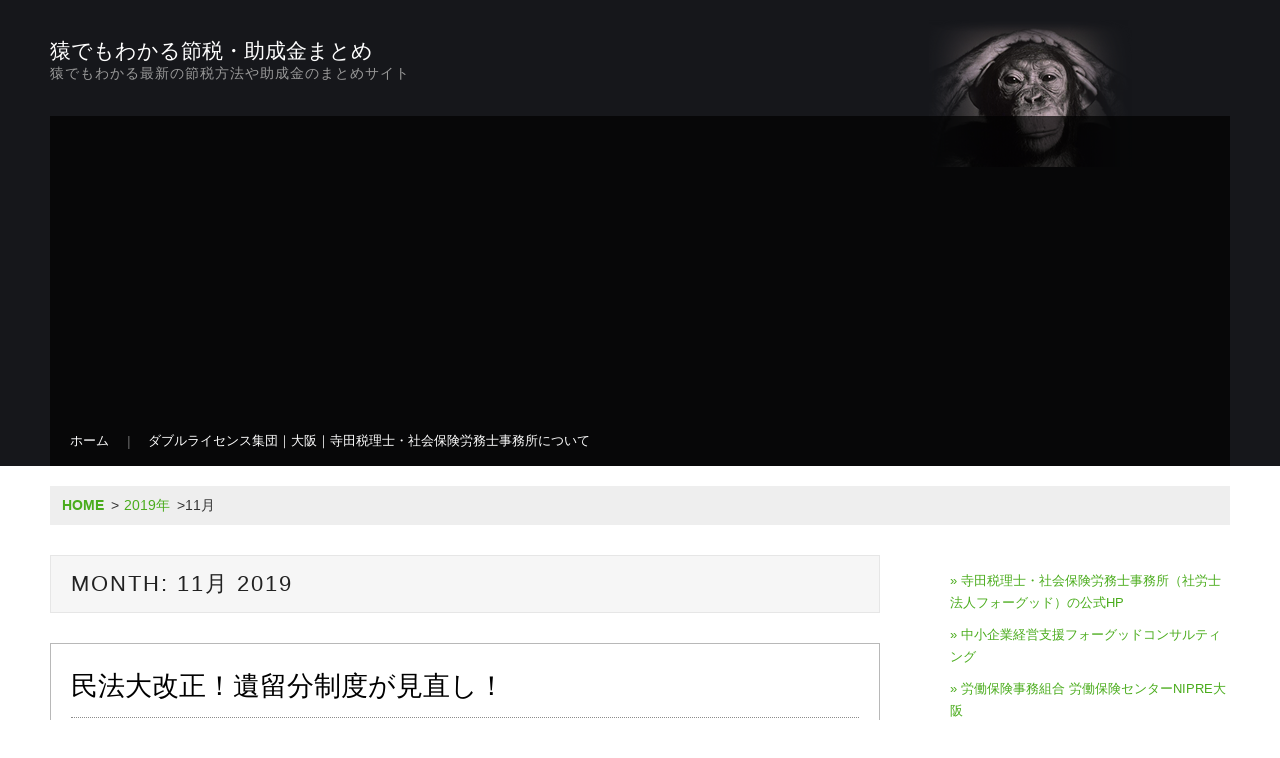

--- FILE ---
content_type: text/html; charset=UTF-8
request_url: https://taxlabor.com/news/2019/11/
body_size: 32484
content:
<!DOCTYPE html>
<html lang="ja">
<head>
	<title>11月 &#8211; 2019 &#8211; 猿でもわかる節税・助成金まとめ</title>

	<meta charset="UTF-8">
	<meta name="viewport" content="width=device-width">

	<link rel="pingback" href="https://taxlabor.com/news/xmlrpc.php">
		
	<link rel='dns-prefetch' href='//fonts.googleapis.com' />
<link rel='dns-prefetch' href='//s.w.org' />
<link rel="alternate" type="application/rss+xml" title="猿でもわかる節税・助成金まとめ &raquo; フィード" href="https://taxlabor.com/news/feed/" />
<link rel="alternate" type="application/rss+xml" title="猿でもわかる節税・助成金まとめ &raquo; コメントフィード" href="https://taxlabor.com/news/comments/feed/" />
		<script type="text/javascript">
			window._wpemojiSettings = {"baseUrl":"https:\/\/s.w.org\/images\/core\/emoji\/12.0.0-1\/72x72\/","ext":".png","svgUrl":"https:\/\/s.w.org\/images\/core\/emoji\/12.0.0-1\/svg\/","svgExt":".svg","source":{"concatemoji":"https:\/\/taxlabor.com\/news\/wp-includes\/js\/wp-emoji-release.min.js?ver=5.4.18"}};
			/*! This file is auto-generated */
			!function(e,a,t){var n,r,o,i=a.createElement("canvas"),p=i.getContext&&i.getContext("2d");function s(e,t){var a=String.fromCharCode;p.clearRect(0,0,i.width,i.height),p.fillText(a.apply(this,e),0,0);e=i.toDataURL();return p.clearRect(0,0,i.width,i.height),p.fillText(a.apply(this,t),0,0),e===i.toDataURL()}function c(e){var t=a.createElement("script");t.src=e,t.defer=t.type="text/javascript",a.getElementsByTagName("head")[0].appendChild(t)}for(o=Array("flag","emoji"),t.supports={everything:!0,everythingExceptFlag:!0},r=0;r<o.length;r++)t.supports[o[r]]=function(e){if(!p||!p.fillText)return!1;switch(p.textBaseline="top",p.font="600 32px Arial",e){case"flag":return s([127987,65039,8205,9895,65039],[127987,65039,8203,9895,65039])?!1:!s([55356,56826,55356,56819],[55356,56826,8203,55356,56819])&&!s([55356,57332,56128,56423,56128,56418,56128,56421,56128,56430,56128,56423,56128,56447],[55356,57332,8203,56128,56423,8203,56128,56418,8203,56128,56421,8203,56128,56430,8203,56128,56423,8203,56128,56447]);case"emoji":return!s([55357,56424,55356,57342,8205,55358,56605,8205,55357,56424,55356,57340],[55357,56424,55356,57342,8203,55358,56605,8203,55357,56424,55356,57340])}return!1}(o[r]),t.supports.everything=t.supports.everything&&t.supports[o[r]],"flag"!==o[r]&&(t.supports.everythingExceptFlag=t.supports.everythingExceptFlag&&t.supports[o[r]]);t.supports.everythingExceptFlag=t.supports.everythingExceptFlag&&!t.supports.flag,t.DOMReady=!1,t.readyCallback=function(){t.DOMReady=!0},t.supports.everything||(n=function(){t.readyCallback()},a.addEventListener?(a.addEventListener("DOMContentLoaded",n,!1),e.addEventListener("load",n,!1)):(e.attachEvent("onload",n),a.attachEvent("onreadystatechange",function(){"complete"===a.readyState&&t.readyCallback()})),(n=t.source||{}).concatemoji?c(n.concatemoji):n.wpemoji&&n.twemoji&&(c(n.twemoji),c(n.wpemoji)))}(window,document,window._wpemojiSettings);
		</script>
		<style type="text/css">
img.wp-smiley,
img.emoji {
	display: inline !important;
	border: none !important;
	box-shadow: none !important;
	height: 1em !important;
	width: 1em !important;
	margin: 0 .07em !important;
	vertical-align: -0.1em !important;
	background: none !important;
	padding: 0 !important;
}
</style>
	<link rel='stylesheet' id='wp-block-library-css'  href='https://taxlabor.com/news/wp-includes/css/dist/block-library/style.min.css?ver=5.4.18' type='text/css' media='all' />
<style id='wp-block-library-inline-css' type='text/css'>
.has-text-align-justify{text-align:justify;}
</style>
<link rel='stylesheet' id='dashicons-css'  href='https://taxlabor.com/news/wp-includes/css/dashicons.min.css?ver=5.4.18' type='text/css' media='all' />
<link rel='stylesheet' id='post-views-counter-frontend-css'  href='https://taxlabor.com/news/wp-content/plugins/post-views-counter/css/frontend.min.css?ver=1.4.5' type='text/css' media='all' />
<link rel='stylesheet' id='pz-linkcard-css'  href='//taxlabor.com/news/wp-content/uploads/pz-linkcard/style.css?ver=5.4.18' type='text/css' media='all' />
<link rel='stylesheet' id='ez-icomoon-css'  href='https://taxlabor.com/news/wp-content/plugins/easy-table-of-contents/vendor/icomoon/style.min.css?ver=2.0.11' type='text/css' media='all' />
<link rel='stylesheet' id='ez-toc-css'  href='https://taxlabor.com/news/wp-content/plugins/easy-table-of-contents/assets/css/screen.min.css?ver=2.0.11' type='text/css' media='all' />
<style id='ez-toc-inline-css' type='text/css'>
div#ez-toc-container p.ez-toc-title {font-size: 120%;}div#ez-toc-container p.ez-toc-title {font-weight: 500;}div#ez-toc-container ul li {font-size: 95%;}
</style>
<link rel='stylesheet' id='athemes-fonts-css'  href='https://fonts.googleapis.com/css?family=Yanone+Kaffeesatz%3A200%2C300%2C400%2C700&#038;ver=5.4.18' type='text/css' media='all' />
<link rel='stylesheet' id='athemes-glyphs-css'  href='https://taxlabor.com/news/wp-content/themes/hiero/css/athemes-glyphs.css?ver=5.4.18' type='text/css' media='all' />
<link rel='stylesheet' id='bootstrap-css'  href='https://taxlabor.com/news/wp-content/themes/hiero/css/bootstrap.min.css?ver=5.4.18' type='text/css' media='all' />
<link rel='stylesheet' id='athemes-style-css'  href='https://taxlabor.com/news/wp-content/themes/hiero/style.css?ver=5.4.18' type='text/css' media='all' />
<link rel='stylesheet' id='fancybox-css'  href='https://taxlabor.com/news/wp-content/plugins/easy-fancybox/css/jquery.fancybox.min.css?ver=1.3.24' type='text/css' media='screen' />
<link rel='stylesheet' id='jetpack_css-css'  href='https://taxlabor.com/news/wp-content/plugins/jetpack/css/jetpack.css?ver=8.6.4' type='text/css' media='all' />
<script type='text/javascript' src='https://taxlabor.com/news/wp-includes/js/jquery/jquery.js?ver=1.12.4-wp'></script>
<script type='text/javascript' src='https://taxlabor.com/news/wp-includes/js/jquery/jquery-migrate.min.js?ver=1.4.1'></script>
<script type='text/javascript' src='https://taxlabor.com/news/wp-content/themes/hiero/js/bootstrap.min.js?ver=5.4.18'></script>
<script type='text/javascript' src='https://taxlabor.com/news/wp-content/themes/hiero/js/superfish.js?ver=5.4.18'></script>
<script type='text/javascript' src='https://taxlabor.com/news/wp-content/themes/hiero/js/supersubs.js?ver=5.4.18'></script>
<script type='text/javascript' src='https://taxlabor.com/news/wp-content/themes/hiero/js/settings.js?ver=5.4.18'></script>
<link rel='https://api.w.org/' href='https://taxlabor.com/news/wp-json/' />
<link rel="EditURI" type="application/rsd+xml" title="RSD" href="https://taxlabor.com/news/xmlrpc.php?rsd" />
<link rel="wlwmanifest" type="application/wlwmanifest+xml" href="https://taxlabor.com/news/wp-includes/wlwmanifest.xml" /> 
<meta name="generator" content="WordPress 5.4.18" />
<script type="text/javascript">
	window._wp_rp_static_base_url = 'https://wprp.sovrn.com/static/';
	window._wp_rp_wp_ajax_url = "https://taxlabor.com/news/wp-admin/admin-ajax.php";
	window._wp_rp_plugin_version = '3.6.4';
	window._wp_rp_post_id = '7739';
	window._wp_rp_num_rel_posts = '8';
	window._wp_rp_thumbnails = true;
	window._wp_rp_post_title = '%E6%B0%91%E6%B3%95%E5%A4%A7%E6%94%B9%E6%AD%A3%EF%BC%81%E9%81%BA%E7%95%99%E5%88%86%E5%88%B6%E5%BA%A6%E3%81%8C%E8%A6%8B%E7%9B%B4%E3%81%97%EF%BC%81';
	window._wp_rp_post_tags = ['%E7%AF%80%E7%A8%8E', 'div', 'solid', 'alt', 'background', 'pad', 'br'];
	window._wp_rp_promoted_content = true;
</script>
<link rel="stylesheet" href="https://taxlabor.com/news/wp-content/plugins/wordpress-23-related-posts-plugin/static/themes/vertical.css?version=3.6.4" />

<link rel='dns-prefetch' href='//i0.wp.com'/>
<link rel='dns-prefetch' href='//i1.wp.com'/>
<link rel='dns-prefetch' href='//i2.wp.com'/>
<style type='text/css'>img#wpstats{display:none}</style>
<!-- BEGIN: WP Social Bookmarking Light HEAD --><script>
    (function (d, s, id) {
        var js, fjs = d.getElementsByTagName(s)[0];
        if (d.getElementById(id)) return;
        js = d.createElement(s);
        js.id = id;
        js.src = "//connect.facebook.net/en_US/sdk.js#xfbml=1&version=v2.7";
        fjs.parentNode.insertBefore(js, fjs);
    }(document, 'script', 'facebook-jssdk'));
</script>
<style type="text/css">.wp_social_bookmarking_light{
    border: 0 !important;
    padding: 10px 0 20px 0 !important;
    margin: 0 !important;
}
.wp_social_bookmarking_light div{
    float: left !important;
    border: 0 !important;
    padding: 0 !important;
    margin: 0 5px 0px 0 !important;
    min-height: 30px !important;
    line-height: 18px !important;
    text-indent: 0 !important;
}
.wp_social_bookmarking_light img{
    border: 0 !important;
    padding: 0;
    margin: 0;
    vertical-align: top !important;
}
.wp_social_bookmarking_light_clear{
    clear: both !important;
}
#fb-root{
    display: none;
}
.wsbl_twitter{
    width: 100px;
}
.wsbl_facebook_like iframe{
    max-width: none !important;
}
</style>
<!-- END: WP Social Bookmarking Light HEAD -->
<meta name="redi-version" content="1.2.7" />			<style type="text/css">
				/* If html does not have either class, do not show lazy loaded images. */
				html:not( .jetpack-lazy-images-js-enabled ):not( .js ) .jetpack-lazy-image {
					display: none;
				}
			</style>
			<script>
				document.documentElement.classList.add(
					'jetpack-lazy-images-js-enabled'
				);
			</script>
		
<!-- Jetpack Open Graph Tags -->
<meta property="og:type" content="website" />
<meta property="og:title" content="2019年11月 &#8211; 猿でもわかる節税・助成金まとめ" />
<meta property="og:site_name" content="猿でもわかる節税・助成金まとめ" />
<meta property="og:image" content="https://i0.wp.com/taxlabor.com/news/wp-content/uploads/2024/05/cropped-フォーグッドファビコンロゴ.png?fit=512%2C512&amp;ssl=1" />
<meta property="og:image:width" content="512" />
<meta property="og:image:height" content="512" />
<meta property="og:locale" content="ja_JP" />
<meta name="twitter:creator" content="@TaxlaborTerada" />

<!-- End Jetpack Open Graph Tags -->
<link rel="icon" href="https://i0.wp.com/taxlabor.com/news/wp-content/uploads/2024/05/cropped-フォーグッドファビコンロゴ.png?fit=32%2C32&#038;ssl=1" sizes="32x32" />
<link rel="icon" href="https://i0.wp.com/taxlabor.com/news/wp-content/uploads/2024/05/cropped-フォーグッドファビコンロゴ.png?fit=192%2C192&#038;ssl=1" sizes="192x192" />
<link rel="apple-touch-icon" href="https://i0.wp.com/taxlabor.com/news/wp-content/uploads/2024/05/cropped-フォーグッドファビコンロゴ.png?fit=180%2C180&#038;ssl=1" />
<meta name="msapplication-TileImage" content="https://i0.wp.com/taxlabor.com/news/wp-content/uploads/2024/05/cropped-フォーグッドファビコンロゴ.png?fit=270%2C270&#038;ssl=1" />
		<link rel="shortcut icon" href="https://taxlabor.com/news/wp-content/uploads/2020/06/img904.png">
	<script src="https://kit.fontawesome.com/d8a2629760.js" crossorigin="anonymous"></script>
	<style>
	.kiji:before {
    content: "記 事";
}

.shacho:before {
    content: "社 長";
}

.zeirisi:before {
    content: "税理士";
}

.sharousi:before {
    content: "社労士";
}

.terada:before {
    content: "寺田";
}

.question::before {
    content: "質 問";
}

.question2::before {
    content: "質 問";
}

.answer::before {
    content: "回答";
}

.answer2::before {
    content: "回 答";
}

.mokuji::before {
    content: "目次";
}

.merit::before {
    content: "メリット";
}

.demerit::before {
    content: "デメリット";
}

.hajimeni::before {
    content: "はじめに";
}

.hosoku::before {
    content: "補 足";
}

.nayami::before {
    content: "悩 み";
}

.nayami2::before {
    content: "悩 み";
}

.kaiseigo::before {
    content: "改正後";
}

.kaiseimae::before {
    content: "改正前";
}

.kaiseipoint::before {
    content: "改正ポイント";
}

ul.footer-nav li:nth-child(2) a:after {
    content: "お問合せ";
}

ul.footer-nav li:nth-child(3) a:after {
    content: "公式サイト";
}
div.table-of-contents > ol:before {
	content:"目次";
    background: #26826a;
    display: block;
    text-align: center;
    color: #fff;
    margin-bottom: 20px;
    padding: 7px;
}
	</style>
<script async src="https://pagead2.googlesyndication.com/pagead/js/adsbygoogle.js?client=ca-pub-3550410914155415"
     crossorigin="anonymous"></script>
</head>

<body class="archive date group-blog">


	<header id="masthead" class="site-header" role="banner">
		<div class="clearfix container">
			<div class="site-branding">
							<div class="site-title">
					<a href="https://taxlabor.com/news/" title="猿でもわかる節税・助成金まとめ" rel="home">
						猿でもわかる節税・助成金まとめ					</a>
				</div>
				<div class="site-description">猿でもわかる最新の節税方法や助成金のまとめサイト</div>
						<!-- .site-branding --></div>

						
			<nav id="main-navigation" class="main-navigation" role="navigation">
				<a href="#main-navigation" class="nav-open">Menu</a>
				<a href="#" class="nav-close">Close</a>
				<div class="clearfix sf-menu"><ul>
<li ><a href="https://taxlabor.com/news/">ホーム</a></li><li class="page_item page-item-2"><a href="https://taxlabor.com/news/sample-page/">ダブルライセンス集団｜大阪｜寺田税理士・社会保険労務士事務所について</a></li>
</ul></div>
			<!-- #main-navigation --></nav>
		</div>
	<!-- #masthead --></header>
	<div id="main" class="site-main">
		<div class="clearfix container">

<div id="breadcrumb" class="clearfix"><itemscope itemtype="http://data-vocabulary.org/Breadcrumb"><a itemprop="url" href="https://taxlabor.com/news/"><span itemprop="title"><strong>HOME</strong></span></a>&gt;<itemscope itemtype="http://data-vocabulary.org/Breadcrumb"><a itemprop="url" href="https://taxlabor.com/news/2019/"><span itemprop="title">2019年</span></a>&gt;11月</div>
	<section id="primary" class="content-area">
		<div id="content" class="site-content" role="main">

		
			<header class="page-header">
				<h1 class="page-title">
					Month: <span>11月 2019</span>				</h1>
							</header><!-- .page-header -->

						
				
<article id="post-7739" class="clearfix post-7739 post type-post status-publish format-standard has-post-thumbnail hentry category-15">
	<header class="clearfix entry-header">
				<span class="comments-link"> <a href="https://taxlabor.com/news/2019/11/04/iryubun/#respond">0</a></span>
		
		<h2 class="entry-title"><a href="https://taxlabor.com/news/2019/11/04/iryubun/" rel="bookmark">民法大改正！遺留分制度が見直し！</a></h2>

				<div class="entry-meta">
			<time>最終更新日:2020/03/17</time>
		<!-- .entry-meta --></div>
			<!-- .entry-header --></header>

	
				<div class="entry-thumbnail">
			<a href="https://taxlabor.com/news/2019/11/04/iryubun/" title="民法大改正！遺留分制度が見直し！" >
				<img width="300" height="206" src="https://i1.wp.com/taxlabor.com/news/wp-content/uploads/2019/11/img792.png?fit=300%2C206&amp;ssl=1" class="attachment-medium size-medium wp-post-image jetpack-lazy-image" alt="" data-lazy-srcset="https://i1.wp.com/taxlabor.com/news/wp-content/uploads/2019/11/img792.png?w=700&amp;ssl=1 700w, https://i1.wp.com/taxlabor.com/news/wp-content/uploads/2019/11/img792.png?resize=300%2C206&amp;ssl=1 300w" data-lazy-sizes="(max-width: 300px) 100vw, 300px" data-lazy-src="https://i1.wp.com/taxlabor.com/news/wp-content/uploads/2019/11/img792.png?fit=300%2C206&amp;ssl=1&amp;is-pending-load=1" srcset="[data-uri]" />			</a>
		</div>
		
				<div class="entry-summary">
			<p>民法改正で相続における「遺留分制度」が見直しされました。施行は2019年7月1日からとなります。相続における遺留分制度について①遺留分の算定方法の見直し②遺留分侵害額の算定における債務の取扱いの見直し③遺留分減殺請求権の金銭債権化④被請求者に資力がない場合は支払期限の猶予などをわかりやすくまとめました。</p>
		<!-- .entry-summary --></div>

	
	<footer class="entry-meta entry-footer">
								<span class="cat-links">
				<i class="ico-folder"></i> <a href="https://taxlabor.com/news/category/%e7%af%80%e7%a8%8e/" rel="category tag">節税</a>			</span>
			
						<!-- .entry-meta --></footer>


<!-- #post-7739--></article>
			
			
		
		</div><!-- #content -->
	</section><!-- #primary -->

<div id="widget-area-2" class="site-sidebar widget-area" role="complementary">
	<aside id="custom_html-2" class="widget_text widget widget_custom_html"><div class="textwidget custom-html-widget"><p><a href="https://taxlabor.com/">&raquo; 寺田税理士・社会保険労務士事務所（社労士法人フォーグッド）の公式HP</a></p>
<p><a href="https://consulting.taxlabor.com/">&raquo; 中小企業経営支援フォーグッドコンサルティング</a></p>
<p><a href="https://taxlabor.com/nipre">&raquo; 労働保険事務組合 労働保険センターNIPRE大阪</a></p>
<p><a href="https://biz.moneyforward.com/?utm_source=advisor&utm_medium=banner&utm_campaign=a
dvisorbanner" target="_blank" rel="noopener noreferrer"><img src="https://i2.wp.com/taxlabor.com/news/wp-content/uploads/2015/03/member.png?w=640&#038;ssl=1" data-recalc-dims="1" data-lazy-src="https://i2.wp.com/taxlabor.com/news/wp-content/uploads/2015/03/member.png?w=640&amp;is-pending-load=1#038;ssl=1" srcset="[data-uri]" class=" jetpack-lazy-image"><noscript><img src="https://i2.wp.com/taxlabor.com/news/wp-content/uploads/2015/03/member.png?w=640&#038;ssl=1"  data-recalc-dims="1"></noscript></a></p></div></aside><aside id="text-3" class="widget widget_text"><h3 class="widget-title"><span>プロフィール</span></h3>			<div class="textwidget"><p>&nbsp;</p>
<p><img class="aligncenter size-full wp-image-10887 jetpack-lazy-image" src="https://i2.wp.com/taxlabor.com/news/wp-content/uploads/2025/08/bg1235.jpg?resize=640%2C572&#038;ssl=1" alt width="640" height="572" data-recalc-dims="1" data-lazy-src="https://i2.wp.com/taxlabor.com/news/wp-content/uploads/2025/08/bg1235.jpg?resize=640%2C572&amp;is-pending-load=1#038;ssl=1" srcset="[data-uri]"><noscript><img class="aligncenter size-full wp-image-10887" src="https://i2.wp.com/taxlabor.com/news/wp-content/uploads/2025/08/bg1235.jpg?resize=640%2C572&#038;ssl=1" alt="" width="640" height="572" data-recalc-dims="1" /></noscript>大阪市中央区本町と東京都中央区日本橋において全国でも数少ない「税理士」と「社会保険労務士」を有するダブルライセンス事務所です。全国最大級の比較サイトPRONIアイミツにて『税理士と社会保険労務士が在籍するおすすめ事務所3年連続全国1位』を獲得。税理士と社会保険労務士業務のワンストップサービスを実現。また労働保険事務組合とコンサルティング会社も併設。</p>
</div>
		</aside><aside id="custom_html-4" class="widget_text widget widget_custom_html"><h3 class="widget-title"><span>書籍のご案内</span></h3><div class="textwidget custom-html-widget"><div class="book2">
<p><a href="https://www.amazon.co.jp/%E4%B8%AD%E5%B0%8F%E4%BC%81%E6%A5%AD%E3%81%AE%E4%BA%BA%E6%9D%90%E3%82%B3%E3%82%B9%E3%83%88%E3%81%AF%E5%9B%BD%E3%81%AE%E5%8A%A9%E6%88%90%E9%87%91%E3%81%A7%E6%89%95%E3%81%84%E3%81%AA%E3%81%95%E3%81%84-%E5%AF%BA%E7%94%B0-%E6%85%8E%E4%B9%9F/dp/4344916581" target="_blank" rel="noopener noreferrer"><img src="https://i2.wp.com/taxlabor.com/news/wp-content/uploads/2019/07/book2.fw_.png?w=640&#038;ssl=1" data-recalc-dims="1" data-lazy-src="https://i2.wp.com/taxlabor.com/news/wp-content/uploads/2019/07/book2.fw_.png?w=640&amp;is-pending-load=1#038;ssl=1" srcset="[data-uri]" class=" jetpack-lazy-image"><noscript><img src="https://i2.wp.com/taxlabor.com/news/wp-content/uploads/2019/07/book2.fw_.png?w=640&#038;ssl=1" data-recalc-dims="1"></noscript></a></p>
<p><a href="https://www.amazon.co.jp/dp/4539726862" target="_blank" rel="noopener noreferrer"><img src="https://i1.wp.com/taxlabor.com/news/wp-content/uploads/2019/07/book1.fw_.png?w=640&#038;ssl=1" data-recalc-dims="1" data-lazy-src="https://i1.wp.com/taxlabor.com/news/wp-content/uploads/2019/07/book1.fw_.png?w=640&amp;is-pending-load=1#038;ssl=1" srcset="[data-uri]" class=" jetpack-lazy-image"><noscript><img src="https://i1.wp.com/taxlabor.com/news/wp-content/uploads/2019/07/book1.fw_.png?w=640&#038;ssl=1" data-recalc-dims="1"></noscript></a></p>
</div></div></aside>		<aside id="recent-posts-2" class="widget widget_recent_entries">		<h3 class="widget-title"><span>最近の投稿</span></h3>		<ul>
											<li>
					<a href="https://taxlabor.com/news/2025/08/14/saiteichingin-kanagawa-info/">2025年(令和7年)神奈川県最低賃金は10月4日から1,225円へ！</a>
									</li>
											<li>
					<a href="https://taxlabor.com/news/2025/08/14/saiteichingin-saitama-info/">2025年(令和7年)埼玉県最低賃金は11月1日から1,141円へ！</a>
									</li>
											<li>
					<a href="https://taxlabor.com/news/2025/08/14/saiteichingin-chiba-info/">2025年(令和7年)千葉県最低賃金は10月3日から1,140円へ！</a>
									</li>
											<li>
					<a href="https://taxlabor.com/news/2025/08/14/saiteichingin-aichi-info/">2025年(令和7年)愛知県最低賃金は10月18日から1,140円へ！</a>
									</li>
											<li>
					<a href="https://taxlabor.com/news/2025/08/14/saiteichingin-fukuoka-info/">2025年(令和7年)福岡県最低賃金は11月16日から1,057円へ！</a>
									</li>
					</ul>
		</aside><aside id="categories-2" class="widget widget_categories"><h3 class="widget-title"><span>カテゴリー</span></h3>		<ul>
				<li class="cat-item cat-item-296"><a href="https://taxlabor.com/news/category/%e7%b5%a6%e4%bb%98%e9%87%91/">給付金</a>
</li>
	<li class="cat-item cat-item-238"><a href="https://taxlabor.com/news/category/%e5%8a%a9%e6%88%90%e9%87%91/" title="こちらでは中小企業経営者に役立つ各種助成金の最新情報を発信しております">助成金</a>
</li>
	<li class="cat-item cat-item-20"><a href="https://taxlabor.com/news/category/%e8%a3%9c%e5%8a%a9%e9%87%91/" title="こちらでは各種補助金の最新情報を発信しております。是非チェックしてください。">補助金</a>
</li>
	<li class="cat-item cat-item-15"><a href="https://taxlabor.com/news/category/%e7%af%80%e7%a8%8e/" title="こちらではお得な節税情報を発信しております。法人税、所得税、消費税、相続税などについて賢い節税をするうえでおさえるべきポイントをまとめています。">節税</a>
</li>
	<li class="cat-item cat-item-103"><a href="https://taxlabor.com/news/category/%e7%a8%8e%e5%8b%99%e8%aa%bf%e6%9f%bb/" title="こちらでは法人税や所得税、相続税の税務調査に関する対応方法について、押さえるべきポイントなどを発信しております。">税務調査</a>
</li>
	<li class="cat-item cat-item-26"><a href="https://taxlabor.com/news/category/%e7%a4%be%e4%bc%9a%e4%bf%9d%e9%99%ba/" title="こちらでは健康保険に関するお得な情報、厚生年金や国民年金に関するお得な情報をはじめ社会保険で役立つ情報を発信しております。">社会保険</a>
</li>
	<li class="cat-item cat-item-239"><a href="https://taxlabor.com/news/category/%e5%8a%b4%e7%81%bd%e4%bf%9d%e9%99%ba%e7%89%b9%e5%88%a5%e5%8a%a0%e5%85%a5/" title="こちらはでは一般的な労災保険の情報だけでなく、中小事業主の労災保険特別加入制度、建設業に従事する一人親方の労災保険特別加入制度に関する情報を発信しております。">労災保険特別加入</a>
</li>
	<li class="cat-item cat-item-51"><a href="https://taxlabor.com/news/category/%e6%9c%80%e4%bd%8e%e8%b3%83%e9%87%91/" title="こちらでは全国都道府県別の最低賃金の最新情報を発信しております">最低賃金</a>
</li>
	<li class="cat-item cat-item-185"><a href="https://taxlabor.com/news/category/%e7%b5%8c%e5%96%b6/" title="こちらでは経営全般に関する情報を発信しております。お役立ちセミナーなどの開催情報もこちらで確認することができます。">経営</a>
</li>
	<li class="cat-item cat-item-154"><a href="https://taxlabor.com/news/category/%e7%a8%8e%e7%90%86%e5%a3%ab%e3%81%a8%e7%a4%be%e4%bc%9a%e4%bf%9d%e9%99%ba%e5%8a%b4%e5%8b%99%e5%a3%ab/" title="こちらでは税理士と社会保険労務士のダブルライセンスを有する事務所の特徴、依頼することで得られるメリットなどを発信しております。">税理士と社会保険労務士</a>
</li>
	<li class="cat-item cat-item-240"><a href="https://taxlabor.com/news/category/%e3%81%9d%e3%81%ae%e4%bb%96/" title="こちらではほかのカテゴリーに属しない生活で役立つ情報、各種改正の情報、民法の情報などを発信しております。">その他</a>
</li>
		</ul>
			</aside><!-- #widget-area-2 --></div>		</div>
	<!-- #main --></div>

	

	<footer>
		
<div class="pc footer-contents">
<footer>
  <div class="container">
	<div class="row">
		<div class="col-sm-4">
			<p class="foot_logo"><b>寺田税理士・社会保険労務士事務所（社会保険労務士法人フォーグッド）</b>
			Certified tax accountant,social Insurace and labor consultant</p>
			<p>大阪府大阪市中央区本町３丁目２番６号<br>イケガミサウスビル４階</p>
		</div>
		<div class="col-sm-8">
			<ul class="bana_area">
				<li><a href="https://taxlabor.com/news/" target="_blank"><img src="https://taxlabor.com/web/wp-content/themes/taxlabor/img/bana01.jpg" alt=""></a></li>
				<li><a href="https://taxlabor.com/nipre/" target="_blank"><img src="https://taxlabor.com/web/wp-content/themes/taxlabor/img/bana02.jpg" alt=""></a></li>
				<li><a href="https://biz.moneyforward.com/?utm_source=advisor&amp;utm_medium=banner&amp;utm_campaign=advisorbanner" target="_blank"><img src="https://taxlabor.com/web/wp-content/themes/taxlabor/img/bana03.jpg" alt=""></a></li>
<li><a href="https://consulting.taxlabor.com/" target="_blank"><img src="https://taxlabor.com/web/wp-content/uploads/2018/03/4gs.png" alt=""></a></li>
			</ul>
			<p class="copy">© 2024 <a href="https://taxlabor.com/">大阪市中央区本町 寺田税理士･社会保険労務士事務所（社会保険労務士法人フォーグッド）</a></p>
		</div>
	</div>
  </div>
</footer>
</div>		
		
		
<div id="contact-fix" class="sp">

<ul class="footer-nav">
<li><a href="tel:06-6484-6515"><img src="https://taxlabor.com/news/wp-content/uploads/2022/10/tel.png"></a></li>
<li><a href="https://taxlabor.com/contact/"><img src="https://taxlabor.com/news/wp-content/uploads/2022/10/mail.png"></a></li>
	<li><a href="https://taxlabor.com/" target="_blank"><img src="https://taxlabor.com/news/wp-content/uploads/2022/10/logo.png"></a></li>
	<li><a href="#"><img src="https://taxlabor.com/news/wp-content/uploads/2022/10/top.png"></a></li>
</ul>
</div>
</footer>


<!-- BEGIN: WP Social Bookmarking Light FOOTER -->    <script>!function(d,s,id){var js,fjs=d.getElementsByTagName(s)[0],p=/^http:/.test(d.location)?'http':'https';if(!d.getElementById(id)){js=d.createElement(s);js.id=id;js.src=p+'://platform.twitter.com/widgets.js';fjs.parentNode.insertBefore(js,fjs);}}(document, 'script', 'twitter-wjs');</script>    <script src="https://apis.google.com/js/platform.js" async defer>
        {lang: "ar"}
    </script><!-- END: WP Social Bookmarking Light FOOTER -->
<script type='text/javascript' src='https://taxlabor.com/news/wp-content/plugins/jetpack/_inc/build/photon/photon.min.js?ver=20191001'></script>
<script type='text/javascript' src='https://taxlabor.com/news/wp-content/plugins/easy-fancybox/js/jquery.fancybox.min.js?ver=1.3.24'></script>
<script type='text/javascript'>
var fb_timeout, fb_opts={'overlayShow':true,'hideOnOverlayClick':true,'showCloseButton':true,'margin':20,'centerOnScroll':false,'enableEscapeButton':true,'autoScale':true };
if(typeof easy_fancybox_handler==='undefined'){
var easy_fancybox_handler=function(){
jQuery('.nofancybox,a.wp-block-file__button,a.pin-it-button,a[href*="pinterest.com/pin/create"],a[href*="facebook.com/share"],a[href*="twitter.com/share"]').addClass('nolightbox');
/* IMG */
var fb_IMG_select='a[href*=".jpg"]:not(.nolightbox,li.nolightbox>a),area[href*=".jpg"]:not(.nolightbox),a[href*=".jpeg"]:not(.nolightbox,li.nolightbox>a),area[href*=".jpeg"]:not(.nolightbox),a[href*=".png"]:not(.nolightbox,li.nolightbox>a),area[href*=".png"]:not(.nolightbox),a[href*=".webp"]:not(.nolightbox,li.nolightbox>a),area[href*=".webp"]:not(.nolightbox)';
jQuery(fb_IMG_select).addClass('fancybox image');
var fb_IMG_sections=jQuery('.gallery,.wp-block-gallery,.tiled-gallery,.wp-block-jetpack-tiled-gallery');
fb_IMG_sections.each(function(){jQuery(this).find(fb_IMG_select).attr('rel','gallery-'+fb_IMG_sections.index(this));});
jQuery('a.fancybox,area.fancybox,li.fancybox a').each(function(){jQuery(this).fancybox(jQuery.extend({},fb_opts,{'transitionIn':'elastic','easingIn':'linear','transitionOut':'elastic','easingOut':'linear','opacity':false,'hideOnContentClick':false,'titleShow':false,'titlePosition':'over','titleFromAlt':false,'showNavArrows':true,'enableKeyboardNav':true,'cyclic':false}))});};
jQuery('a.fancybox-close').on('click',function(e){e.preventDefault();jQuery.fancybox.close()});
};
var easy_fancybox_auto=function(){setTimeout(function(){jQuery('#fancybox-auto').trigger('click')},1000);};
jQuery(easy_fancybox_handler);jQuery(document).on('post-load',easy_fancybox_handler);
jQuery(easy_fancybox_auto);
</script>
<script type='text/javascript' src='https://taxlabor.com/news/wp-content/plugins/easy-fancybox/js/jquery.easing.min.js?ver=1.4.1'></script>
<script type='text/javascript' src='https://taxlabor.com/news/wp-content/plugins/jetpack/_inc/build/lazy-images/js/lazy-images.min.js?ver=8.6.4'></script>
<script type='text/javascript' src='https://taxlabor.com/news/wp-includes/js/wp-embed.min.js?ver=5.4.18'></script>
<script type='text/javascript' src='https://stats.wp.com/e-202604.js' async='async' defer='defer'></script>
<script type='text/javascript'>
	_stq = window._stq || [];
	_stq.push([ 'view', {v:'ext',j:'1:8.6.4',blog:'173082749',post:'0',tz:'9',srv:'taxlabor.com'} ]);
	_stq.push([ 'clickTrackerInit', '173082749', '0' ]);
</script>

<script>
  (function(i,s,o,g,r,a,m){i['GoogleAnalyticsObject']=r;i[r]=i[r]||function(){
  (i[r].q=i[r].q||[]).push(arguments)},i[r].l=1*new Date();a=s.createElement(o),
  m=s.getElementsByTagName(o)[0];a.async=1;a.src=g;m.parentNode.insertBefore(a,m)
  })(window,document,'script','//www.google-analytics.com/analytics.js','ga');

  ga('create', 'UA-46700556-2', 'taxlabor.com');
  ga('send', 'pageview');

</script>
<!--
.kiji:before {
    content: "記 事";
}

.shacho:before {
    content: "社 長";
}

.zeirisi:before {
    content: "税理士";
}

.sharousi:before {
    content: "社労士";
}

.terada:before {
    content: "寺田";
}

.question::before {
    content: "質 問";
}

.question2::before {
    content: "質 問";
}

.answer::before {
    content: "回答";
}

.answer2::before {
    content: "回 答";
}

.mokuji::before {
    content: "目次";
}

.merit::before {
    content: "メリット";
}

.demerit::before {
    content: "デメリット";
}

.hajimeni::before {
    content: "はじめに";
}

.hosoku::before {
    content: "補 足";
}

.nayami::before {
    content: "悩 み";
}

.nayami2::before {
    content: "悩 み";
}

.kaiseigo::before {
    content: "改正後";
}

.kaiseimae::before {
    content: "改正前";
}

.kaiseipoint::before {
    content: "改正ポイント";
}

ul.footer-nav li:nth-child(2) a:after {
    content: "お問合せ";
}

ul.footer-nav li:nth-child(3) a:after {
    content: "公式サイト";
}
div.table-of-contents > ol:before {
    content: "目次";
}

-->
</body>
</html>

--- FILE ---
content_type: text/html; charset=utf-8
request_url: https://www.google.com/recaptcha/api2/aframe
body_size: 264
content:
<!DOCTYPE HTML><html><head><meta http-equiv="content-type" content="text/html; charset=UTF-8"></head><body><script nonce="cyOcid3nS5AfOU3nbkf7MA">/** Anti-fraud and anti-abuse applications only. See google.com/recaptcha */ try{var clients={'sodar':'https://pagead2.googlesyndication.com/pagead/sodar?'};window.addEventListener("message",function(a){try{if(a.source===window.parent){var b=JSON.parse(a.data);var c=clients[b['id']];if(c){var d=document.createElement('img');d.src=c+b['params']+'&rc='+(localStorage.getItem("rc::a")?sessionStorage.getItem("rc::b"):"");window.document.body.appendChild(d);sessionStorage.setItem("rc::e",parseInt(sessionStorage.getItem("rc::e")||0)+1);localStorage.setItem("rc::h",'1769268096373');}}}catch(b){}});window.parent.postMessage("_grecaptcha_ready", "*");}catch(b){}</script></body></html>

--- FILE ---
content_type: text/css
request_url: https://taxlabor.com/news/wp-content/themes/hiero/style.css?ver=5.4.18
body_size: 52579
content:
/*
Theme Name: Hiero
Theme URI: http://athemes.com/theme/hiero
Author: aThemes
Author URI: http://athemes.com
Description:  Hiero is an awesome magazine theme for your WordPress site. Responsive layout, post thumbnails support and more.
Version: 1.2
License: GNU General Public License v3.0
License URI: license.txt
Tags: black, white, red, two-columns, fixed-width, threaded-comments, full-width-template, custom-menu
*/
/* Global
----------------------------------------------- */
@charset "utf-8"; body {
    color: #333;
    font-weight: 500;
    font-family: Avenir , "Open Sans" , "Helvetica Neue" , Helvetica , Arial , Verdana , Roboto , "Yu Gothic" , "YuGothic" ,"Hiragino Kaku Gothic Pro" , "Meiryo UI" , Meiryo , "MS PGothic" , sans-serif;
    line-height: 1.8;
    background: #fff;
}

/* Headings */
h1, h2, h3, h4, h5, h6 {
    clear: both;
    margin: 1.25em 0 .5em;
    color: #222;
    font-weight: normal;
    font-family: Avenir , "Open Sans" , "Helvetica Neue" , Helvetica , Arial , Verdana , Roboto , "Yu Gothic" , "YuGothic" ,"Hiragino Kaku Gothic Pro" , "Meiryo UI" , Meiryo , "MS PGothic" , sans-serif;
    line-height: 1.2em;
}

h1 {
    font-size: 16px;
    font-size: 1.6rem;
}

h2 {
    font-size: 14px;
    font-size: 1.4rem;
}

h3 {
    font-size: 10px;
    font-size: 1.3rem;
}

h4 {
    font-size: 12px;
    font-size: 1.2rem;
}

h5 {
    font-size: 18px;
    padding: 0.4rem 1rem 0.3rem 1.5rem;
    margin-bottom: 1.2rem;
    background-image: linear-gradient(to top, #a9f959 10%, #58CFFB 100%);
    background-repeat: no-repeat;
    background-size: 0.3rem 100%;
    font-weight: bold;
}

h6 {
    font-size: 10px;
    font-size: 1rem;
}

/* Links */
a {
    color: #4AAC1C;
    outline: none;
    -webkit-transition: all 0.14s ease 0s;
    -moz-transition: all 0.14s ease 0s;
    -o-transition: all 0.14s ease 0s;
}

a:visited {
}

a:hover, a:focus, a:active {
    color: #333;
}

/* Text Elements */
blockquote p {
    line-height: 1.6;
}

dd {
    margin-bottom: 1em;
}

ul {
    margin: 10px 0;
}

/* Forms */
select, textarea, input[type="text"], input[type="password"], input[type="datetime"], input[type="datetime-local"], input[type="date"], input[type="month"], input[type="time"], input[type="week"], input[type="number"], input[type="email"], input[type="url"], input[type="search"], input[type="tel"], input[type="color"], .uneditable-input {
    height: 26px;
    color: #333;
    line-height: 26px;
    -webkit-border-radius: 0;
    -moz-border-radius: 0;
    border-radius: 0;
}

textarea {
    width: 80%;
    height: auto;
}

textarea:focus, input[type="text"]:focus, input[type="password"]:focus, input[type="datetime"]:focus, input[type="datetime-local"]:focus, input[type="date"]:focus, input[type="month"]:focus, input[type="time"]:focus, input[type="week"]:focus, input[type="number"]:focus, input[type="email"]:focus, input[type="url"]:focus, input[type="search"]:focus, input[type="tel"]:focus, input[type="color"]:focus, .uneditable-input:focus {
    border-color: #d6d6d6;
    outline: 0;
    outline: thin dotted \9;
    /* IE6-9 */
    -webkit-box-shadow: none;
    -moz-box-shadow: none;
    box-shadow: none;
}

button, a.button, input[type="button"], input[type="reset"], input[type="submit"] {
    padding: 8px 15px;
    color: #fff;
    font-size: 1.2em;
    font-weight: 400;
    font-family: "Yanone Kaffeesatz", Arial, Helvetica, sans-serif;
    line-height: 30px;
    text-transform: uppercase;
    background: #060608;
    border: 1px solid #060608;
}

button:hover, a.button:hover, input[type="button"]:hover, input[type="reset"]:hover, input[type="submit"]:hover {
    background: #4AAC1C;
    border-color: #4AAC1C;
}

/* Tables */
table {
    width: 100%;
    margin-bottom: 20px;
}

table th, table td {
    padding: 8px;
    line-height: 20px;
    text-align: left;
    vertical-align: top;
    border-top: 1px solid #ddd;
}

table th {
    font-weight: bold;
}

table thead th {
    vertical-align: bottom;
}

table caption + thead tr:first-child th, table caption + thead tr:first-child td, table colgroup + thead tr:first-child th, table colgroup + thead tr:first-child td, table thead:first-child tr:first-child th, table thead:first-child tr:first-child td {
    border-top: 0;
}

table tbody + tbody {
    border-top: 2px solid #ddd;
}

/* Make sure embeds and iframes fit their containers */
embed, iframe, object {
    max-width: 100%;
}

/* Alignment */
.alignleft {
    display: inline;
    float: left;
    margin: 0 1.5em 1.5em 0;
}

.alignright {
    display: inline;
    float: right;
    margin: 0 0 1.5em 1.5em;
}

.aligncenter {
    clear: both;
    display: block;
    margin: 0 auto;
}

/* Text meant only for screen readers */
.screen-reader-text {
    position: absolute !important;
    clip: rect(1px, 1px, 1px, 1px);
}

.screen-reader-text:hover, .screen-reader-text:active, .screen-reader-text:focus {
    top: 0;
    left: 0;
    width: auto;
    height: auto;
    display: block;
    clip: auto !important;
    line-height: normal;
    text-decoration: none;
    z-index: 100000;
    /* Above WP toolbar */
}

/* Clearing */
.clearfix:after {
    content: ".";
    display: block;
    height: 0;
    clear: both;
    visibility: hidden;
}

.clearfix {
    display: inline-block;
}

* html .clearfix {
    height: 1%;
}

*:first-child+html .clearfix {
    min-height: 1px;
}

.clearfix {
    display: block;
}

.clear {
    clear: both;
}

.shacho:before, .zeirisi:before, .sharousi:before, .terada:before {
    font-size: 0.85em;
    display: inline-block;
    text-align: center;
    width: 50px;
    border-radius: 50px;
    color: #fff;
}

.shacho:before {
    background-color: #d1c95f;
    content: "";
}

.zeirisi:before {
    background-color: #67a07b;
}

.sharousi:before {
    background-color: #7595b7;
}

.terada:before {
    background-color: #248c48;
}

/* HEADER
----------------------------------------------- */
.site-header {
    padding: 20px 0 0;
    background: #16171b;
}

.site-branding {
    /* float: left; */
    width: 100%;
    padding-top: 20px;
    padding-bottom: 10px;
}

.site-title {
    margin: 0;
    font-size: 2.25em;
    font-family: Avenir , "Open Sans" , "Helvetica Neue" , Helvetica , Arial , Verdana , Roboto , "Yu Gothic" , "YuGothic" ,"Hiragino Kaku Gothic Pro" , "Meiryo UI" , Meiryo , "MS PGothic" , sans-serif;
    text-transform: uppercase;
    line-height: 1;
}

.site-title a {
    color: #fff;
    text-decoration: none;
    display: block;
    text-align: left;
    font-size: 21px;
}

.site-description {
    color: #999;
    font-family: Avenir , "Open Sans" , "Helvetica Neue" , Helvetica , Arial , Verdana , Roboto , "Yu Gothic" , "YuGothic" ,"Hiragino Kaku Gothic Pro" , "Meiryo UI" , Meiryo , "MS PGothic" , sans-serif;
    text-transform: uppercase;
    letter-spacing: 1px;
}

/* MENU
----------------------------------------------- */
.sf-menu ul {
    margin: 0;
    padding: 0;
    list-style: none;
}

.sf-menu li ul {
    top: -999em;
    position: absolute;
    z-index: 99999;
}

.sf-menu li:hover ul, .sf-menu li.sfHover ul {
    top: 40px;
}

.sf-menu li:hover li ul, .sf-menu li.sfHover li ul {
    top: -999em;
}

.sf-menu li li:hover ul, .sf-menu li li.sfHover ul {
    top: 0;
    left: 170px;
}

.sf-menu li li:hover li ul, .sf-menu li li.sfHover li ul {
    top: -999em;
}

.sf-menu li li li:hover ul, .sf-menu li li li.sfHover ul {
    top: 0;
    left: 170px;
}

.sf-menu li {
    float: left;
    position: relative;
    visibility: inherit;
}

.sf-menu li a {
    float: left;
    display: block;
}

.sf-menu li:hover li a, .sf-menu li.sfHover li a {
    width: 130px;
}

#main-navigation {
    clear: both;
    padding: 20px 0 0;
}

#main-navigation .sf-menu {
    background-color: rgba(0,0,0,0.7)
}

#main-navigation .sf-menu > ul > li:after {
    width: 1px;
    float: left;
    margin: 15px 0 0;
    content: "|";
    display: block;
    color: #666;
    font-size: 1em;
    font-family: Avenir , "Open Sans" , "Helvetica Neue" , Helvetica , Arial , Verdana , Roboto , "Yu Gothic" , "YuGothic" ,"Hiragino Kaku Gothic Pro" , "Meiryo UI" , Meiryo , "MS PGothic" , sans-serif;
}

#main-navigation .sf-menu > ul > li:last-child:after {
    display: none;
}

#main-navigation .sf-menu > ul > li:hover:after, #main-navigation .sf-menu > ul > li.sfHover:after, #main-navigation .sf-menu > ul > li.current_page_item:after, #main-navigation .sf-menu > ul > li.current-menu-item:after {
    color: #4AAC1C;
}

#main-navigation li a {
    margin: 0 -2px 0 0;
    padding: 0 20px;
    color: #fff;
    font-size: 0.9em;
    font-weight: 400;
    font-family: Avenir , "Open Sans" , "Helvetica Neue" , Helvetica , Arial , Verdana , Roboto , "Yu Gothic" , "YuGothic" ,"Hiragino Kaku Gothic Pro" , "Meiryo UI" , Meiryo , "MS PGothic" , sans-serif;
    text-decoration: none;
    text-transform: uppercase;
    line-height: 50px;
}

#main-navigation li:hover ul, #main-navigation li.sfHover ul {
    top: 50px;
    background: #4AAC1C;
}

#main-navigation li li:hover ul, #main-navigation li li.sfHover ul {
    top: 0;
    border-left: 1px solid #fd4848;
}

#main-navigation li li {
    border-bottom: 1px solid #fd4848;
}

#main-navigation li li a {
    color: #ffabab;
}

#main-navigation li a:hover, #main-navigation li.sfHover > a, #main-navigation li.current_page_item > a, #main-navigation li.current-menu-item > a, #main-navigation li.current-menu-parent > a, #main-navigation li.current-page-parent > a, #main-navigation li.current-page-ancestor > a, #main-navigation li.current_page_ancestor > a {
    color: #fff;
    background: #4AAC1C;
}

#main-navigation li:hover li a, #main-navigation li.sfHover li a {
    margin: 0;
    padding: 10px 20px;
    font-size: 1.1em;
    text-transform: none;
    line-height: normal;
}

#main-navigation li:hover li a:hover, #main-navigation li.sfHover li a:hover {
    background: #eb2121;
}

/* Small Navigation */
.nav-open, .nav-close {
    display: none;
    color: #fff;
    font-size: 1.2em;
    font-weight: 400;
    font-family: Avenir , "Open Sans" , "Helvetica Neue" , Helvetica , Arial , Verdana , Roboto , "Yu Gothic" , "YuGothic" ,"Hiragino Kaku Gothic Pro" , "Meiryo UI" , Meiryo , "MS PGothic" , sans-serif;
    text-decoration: none;
    text-transform: uppercase;
    line-height: 50px;
    letter-spacing: 1px;
    border-top: 1px solid #fff;
    color: #fff;
    background: #060608;
}

@media only screen and (max-width: 60em) {
    .nav-open {
        display: block;
        text-align: center;
    }

    #main-navigation:target > .nav-open {
        display: none;
    }

    #main-navigation:target > .nav-close {
        display: block;
        text-align: center;
    }

    #main-navigation > .sf-menu {
        position: relative;
        text-align: left;
    }

    #main-navigation > .sf-menu > ul {
        position: absolute;
        top: 0;
        left: 0;
        width: 100%;
        max-height: 0;
        /* max-width: 16em; */
        overflow: hidden;
        background: #333;
        z-index: 100;
    }

    #main-navigation:target > .sf-menu > ul {
        max-height: 400px;
    }

    #main-navigation > .sf-menu > ul > li {
        float: none;
        display: block;
        border-bottom: 1px dotted #565656;
    }

    #main-navigation > .sf-menu > ul > li:after {
        display: none;
    }

    #main-navigation li a {
        float: none;
        display: block;
        color: #fff;
        line-height: 2;
        width: 100%;
        padding: 10px;
        box-sizing: border-box;
        line-height: 1.5;
    }
}

/* LAYOUT
----------------------------------------------- */
.container {
    width: 1180px;
}

.content-area {
    width: 100%;
    float: left;
}

.site-content {
    margin: 0 350px 0 0;
}

.site-sidebar {
    width: 280px;
    float: left;
    margin: 0 0 0 -280px;
}

/* CONTENT
----------------------------------------------- */
.site-main {
    padding: 20px 0;
}

.site-content li {
    margin: 0 0 0;
    font-size: 16px;
    list-style: none;
}

.site-content ul ul, .site-content ul ol, .site-content ol ol, .site-content ol ul {
    margin-top: .75em;
}

.sticky {
}

.hentry {
    margin: 0 0 30px;
    -ms-word-wrap: break-word;
    word-wrap: break-word;
    border: 1px solid #82828291;
    padding: 25px 20px 30px;
}

.entry-header {
    margin: 0 0 10px;
}

.entry-title {
    margin: 0px 0px 30px 0;
    color: #000000;
    font-size: 27px;
    font-weight: 500;
    border-bottom: 1px dotted #3333338f;
    padding-bottom: 13px;
}

@keyframes headline {
    100% {
        filter: hue-rotate(45deg);
    }
}

.entry-title a {
    color: #000000;
    text-decoration: none;
    font-weight: 500;
    line-height: 1.3;
}

.entry-title a:hover {
}

.entry-meta {
    color: #999;
    font-size: .9em;
}

.entry-meta a {
    color: #999;
    text-decoration: none;
}

.entry-meta a:hover {
    color: #222;
}

.entry-meta .cat-links {
    margin: 0 20px 0 0;
}

.entry-meta [class^="ico-"]:before {
    margin-right: 5px;
    color: #333;
}

.comments-link {
    float: right;
    margin: 5px 0 0;
    display: none;
}

.comments-link a {
    padding: 4px 10px 6px;
    display: block;
    color: #fff;
    font-size: 1.4em;
    font-weight: 400;
    font-family: Avenir , "Open Sans" , "Helvetica Neue" , Helvetica , Arial , Verdana , Roboto , "Yu Gothic" , "YuGothic" ,"Hiragino Kaku Gothic Pro" , "Meiryo UI" , Meiryo , "MS PGothic" , sans-serif;
    text-decoration: none;
    line-height: 1;
    background: #4AAC1C;
}

.entry-thumbnail {
    float: left;
    width: 250px;
    margin-bottom: 20px;
}

.entry-thumbnail img {
    display: block;
}

.entry-content {
    margin: 0 0 20px;
    line-height: 2;
}

.entry-summary {
    margin: 0 0 20px 280px;
    font-size: 16px;
    line-height: 1.8;
}

.entry-footer {
    clear: both;
}

.more-link, .page-links {
    margin: 15px 0 0;
    display: block;
    text-align: center;
}

.post-password-required label {
    float: left;
    margin: 0 10px 0 0;
}

.page-header {
    margin: 0 0 30px;
    padding: 15px 20px 5px;
    background: #f6f6f6;
    border: 1px solid #e6e6e6;
}

.page-title {
    margin: 0 0 10px;
    font-size: 1.6em;
    text-transform: uppercase;
    letter-spacing: 2px;
}

body.search .page .entry-footer {
    padding: 0;
    border-top: none;
}

/* Author Box */
.author-info {
    margin: 0 0 30px;
    padding: 15px 20px;
    background: #f6f6f6;
    border: 1px solid #e6e6e6;
}

.author-info .author-photo {
    float: left;
    margin: 0 30px 0 0;
    border: 5px solid #e6e6e6;
}

.author-info .author-content {
    margin: 0 0 0 115px;
}

.author-info .author-content h3 {
    margin: 0 0 10px;
    font-size: 1.4em;
    text-transform: uppercase;
    letter-spacing: 1px;
}

.author-info .author-links a {
    margin: 0 20px 0 0;
    color: #999;
    font-size: .9em;
    font-family: Avenir , "Open Sans" , "Helvetica Neue" , Helvetica , Arial , Verdana , Roboto , "Yu Gothic" , "YuGothic" ,"Hiragino Kaku Gothic Pro" , "Meiryo UI" , Meiryo , "MS PGothic" , sans-serif;
    text-transform: uppercase;
    text-decoration: none;
    letter-spacing: 2px;
}

.author-info .author-links a:hover {
    color: #333;
}

/* Media
----------------------------------------------- */
.page-content img.wp-smiley, .entry-content img.wp-smiley, .comment-content img.wp-smiley {
    margin-bottom: 0;
    margin-top: 0;
    padding: 0;
    border: none;
}

.wp-caption {
    border: 1px solid #d5d5d5;
    margin-bottom: 1.5em;
    max-width: 100%;
}

.wp-caption img[class*="wp-image-"] {
    display: block;
    margin: 1.2% auto 0;
    max-width: 98%;
}

.wp-caption-text {
    color: #999;
    font-style: italic;
    text-align: center;
}

.wp-caption .wp-caption-text {
    margin: .5em 0;
}

.site-content .gallery {
    margin-bottom: 1.5em;
}

.gallery-caption {
}

.site-content .gallery a img {
    border: none;
    height: auto;
    max-width: 90%;
}

.site-content .gallery dd {
    margin: 0;
}

.entry-attachment .attachment {
    margin: 0 0 15px;
}

/* Navigation
----------------------------------------------- */
.site-content [class*="navigation"] {
    margin: 0 0 15px;
    overflow: hidden;
}

[class*="navigation"] .nav-previous {
    width: 40%;
    float: left;
}

[class*="navigation"] .nav-next {
    width: 40%;
    float: right;
    text-align: right;
}

.site-content [class*="navigation"] a {
    display: inline-block;
    padding: 5px 15px;
    color: #fff;
    font-size: 1.0em;
    font-weight: 400;
    font-family: Avenir , "Open Sans" , "Helvetica Neue" , Helvetica , Arial , Verdana , Roboto , "Yu Gothic" , "YuGothic" ,"Hiragino Kaku Gothic Pro" , "Meiryo UI" , Meiryo , "MS PGothic" , sans-serif;
    text-transform: uppercase;
    text-decoration: none;
    line-height: 26px;
    background: #060608;
}

.site-content [class*="navigation"] a:hover {
    background: #4AAC1C;
}

.site-content [class*="navigation"] [class^="ico-"]:before {
    margin: 0;
}

/* COMMENTS
----------------------------------------------- */
.comment-list {
    margin: 0 0 20px;
    padding: 0;
    list-style: none;
}

.comment-list ul.children {
    margin: 0 0 0 50px;
    list-style: none;
}

.comment-list li.comment, .comment-list li.pingback {
    margin: 0;
    padding: 0;
}

.comment-list li.pingback p {
    margin: 0;
    font-style: italic;
}

.comment-list li.comment .comment-body {
    padding: 30px 0 20px;
    border-bottom: 1px solid #d6d6d6;
}

.comment-list li.comment .comment-author .avatar {
    float: left;
    margin: 0 20px 0 0;
    display: block;
}

.comment-list li.comment .comment-author .fn {
    color: #999;
    font-size: 1.2em;
    font-family: Avenir , "Open Sans" , "Helvetica Neue" , Helvetica , Arial , Verdana , Roboto , "Yu Gothic" , "YuGothic" ,"Hiragino Kaku Gothic Pro" , "Meiryo UI" , Meiryo , "MS PGothic" , sans-serif;
    text-transform: uppercase;
}

.comment-list li.comment .comment-author .fn a {
    color: #333;
    text-decoration: none;
}

.comment-list li.comment .comment-author .fn a:hover {
    color: #4AAC1C;
}

.comment-list li.comment .comment-metadata {
    margin: 0 0 2px;
    font-size: .875em;
}

.comment-list li.comment .comment-metadata a {
    color: #999;
    text-decoration: none;
}

.comment-list li.comment .comment-metadata a:hover {
    color: #333;
}

.comment-list li.comment .reply {
    float: right;
}

.comment-list li.comment .reply a {
    color: #4AAC1C;
    font-size: .9em;
    font-weight: 300;
    font-family: Avenir , "Open Sans" , "Helvetica Neue" , Helvetica , Arial , Verdana , Roboto , "Yu Gothic" , "YuGothic" ,"Hiragino Kaku Gothic Pro" , "Meiryo UI" , Meiryo , "MS PGothic" , sans-serif;
    text-transform: uppercase;
    text-decoration: none;
    letter-spacing: 1px;
}

.comment-list li.comment .reply a:hover {
    color: #333;
}

.comment-content {
    clear: both;
    margin: 20px 0 0;
}

.comment-content a {
    word-wrap: break-word;
}

.bypostauthor {
}

.sp {
    display: none;
}

.pc {
    display: inline-block;
}

/* Comment Form */
#reply-title {
    margin: 20px 0 15px;
    padding: 0 0 15px;
    font-size: 1.5em;
    text-transform: uppercase;
    border-bottom: 1px solid #d6d6d6;
}

#cancel-comment-reply-link {
    margin: 0 0 0 10px;
    color: #333;
    font-size: .9em;
    text-decoration: none;
}

#commentform {
    margin: 0;
    padding: 0;
}

#commentform label {
    font-size: 1.2em;
    font-family: Avenir , "Open Sans" , "Helvetica Neue" , Helvetica , Arial , Verdana , Roboto , "Yu Gothic" , "YuGothic" ,"Hiragino Kaku Gothic Pro" , "Meiryo UI" , Meiryo , "MS PGothic" , sans-serif;
    text-transform: uppercase;
    letter-spacing: 2px;
}

#commentform textarea {
    height: 100px;
}

/* WIDGETS
----------------------------------------------- */
.widget {
    margin: 0 0 30px;
}

.widget-title {
    margin: 0;
    font-size: 1.6em;
    text-transform: uppercase;
    letter-spacing: 2px;
    border-bottom: 1px solid #d6d6d6;
}

.widget-title span {
    margin: 0 0 -1px;
    display: inline-block;
    line-height: 40px;
    border-bottom: 3px solid #334586;
}

/* Make sure select elements fit in widgets */
.widget select {
    max-width: 100%;
}

.widget ul {
    margin: 0 0 20px;
    padding: 0;
    list-style: none;
}

.widget ul ul {
    margin: 6px 0 -7px;
    padding: 0 0 0 15px;
    border-top: 1px solid #e6e6e6;
}

.widget li {
    padding: 8px 0;
    border-bottom: 1px solid #e6e6e6;
    line-height: 1.7;
    letter-spacing: 0.06em;
}

.widget li a {
    color: #333;
}

.widget li a:hover {
    color: #4AAC1C;
}

/* Widget Text */
.widget_text .textwidget {
    margin: 15px 0 0;
}

/* Widget Tabs */
.widget_athemes_tabs .widget-tab-nav {
    margin: 0;
    border-bottom: 1px solid #e6e6e6;
    *zoom: 1; }

.widget_athemes_tabs .widget-tab-nav li {
    float: left;
    width: 33.3%;
    margin: 0;
    padding: 0;
    text-align: center;
    border: none;
}

.widget_athemes_tabs .widget-tab-nav li a {
    display: block;
    padding: 5px 15px;
    color: #999;
    font-size: 1.3em;
    font-family: Avenir , "Open Sans" , "Helvetica Neue" , Helvetica , Arial , Verdana , Roboto , "Yu Gothic" , "YuGothic" ,"Hiragino Kaku Gothic Pro" , "Meiryo UI" , Meiryo , "MS PGothic" , sans-serif;
    text-transform: uppercase;
    letter-spacing: 2px;
    line-height: 30px;
    background: #060608;
    border: none;
    border-radius: 0;
}

.widget_athemes_tabs .widget-tab-nav li a:hover, .widget_athemes_tabs .widget-tab-nav li a:focus {
    color: #fff;
    text-decoration: none;
}

.widget_athemes_tabs .widget-tab-nav li.active a {
    color: #fff;
    background: #4AAC1C;
}

.widget_athemes_tabs .widget-tab-content .tab-pane {
    margin: 0;
    display: none;
    background: #f6f6f6;
    border: 1px solid #e6e6e6;
}

.widget_athemes_tabs .widget-tab-content .active {
    display: block;
}

.widget_athemes_tabs .widget-tab-content .tab-pane ul {
    margin: 0;
}

.widget_athemes_tabs .widget-tab-content .tab-pane li {
    margin: 0;
    padding: 10px;
}

.widget_athemes_tabs .widget-entry-thumbnail {
    float: left;
    width: 50px;
    height: 50px;
    border: 3px solid #d6d6d6;
}

.widget_athemes_tabs .widget-entry-thumbnail img {
    width: 50px;
    height: 50px;
    display: block;
}

.widget_athemes_tabs .widget-entry-summary {
    margin: 3px 0 0 65px;
}

.widget_athemes_tabs .widget-entry-content span, .widget_athemes_tabs .widget-entry-summary span {
    color: #999;
    font-size: 1em;
}

.widget_athemes_tabs .widget-entry-content h4, .widget_athemes_tabs .widget-entry-summary h4 {
    margin: 0;
    font-size: 1.3em;
    text-transform: uppercase;
    line-height: 1.2;
}

.widget_athemes_tabs .widget-entry-content h4 a, .widget_athemes_tabs .widget-entry-summary h4 a {
}

.widget_athemes_tabs .widget-entry-content h4 a:hover, .widget_athemes_tabs .widget-entry-summary h4 a:hover {
    text-decoration: none;
}

.widget_athemes_tabs #widget-tab-tags {
    padding: 10px;
    line-height: 1.4;
}

.widget_athemes_tabs #widget-tab-tags a {
    color: #999;
    text-decoration: none;
}

.widget_athemes_tabs #widget-tab-tags a:hover {
    color: #333;
}

/* Widget oEmbed */
.widget_athemes_media_embed .widget-oembed-content {
    margin: 15px auto 5px;
}

.widget_athemes_media_embed embed, .widget_athemes_media_embed iframe, .widget_athemes_media_embed object, .widget_athemes_media_embed video {
    max-width: 100%;
    min-height: 200px;
    max-height: 250px;
}

.widget_athemes_media_embed .widget-oembed-description {
    margin: 0 0 15px;
}

/* Widget Social Icons */
.widget_athemes_social_icons li {
    float: left;
    margin: 15px 10px 0 0;
    padding: 0;
    text-align: center;
    border: none;
}

.widget_athemes_social_icons li a {
    display: block;
}

.widget_athemes_social_icons li a [class^="ico-"]:before {
    width: 40px;
    margin: 0;
    color: #fff;
    font-size: 20px;
    line-height: 40px;
    background: #060608;
}

.widget_athemes_social_icons li a:hover [class^="ico-"]:before {
    background: #4AAC1C;
}

/* Widget Flickr */
.widget_athemes_flickr_stream .widget-flickr-stream {
    margin: 0 -6px;
}

.widget_athemes_flickr_stream .flickr_badge_image {
    float: left;
    width: 55px;
    display: block;
    margin: 15px 6px 0 6px;
    border: 5px solid #e5e5e5;
}

.widget_athemes_flickr_stream .flickr_badge_image img {
    display: block;
}

/* Header Widgets */
.site-header .widget {
    float: right;
    clear: right;
    margin: 10px 0;
    text-align: right;
}

/* SIDEBAR
----------------------------------------------- */
.site-sidebar {
    font-size: .9em;
}

.site-sidebar .widget_search .search-form {
    margin: 15px 0;
}

.site-sidebar .widget_search .search-field {
    float: left;
    width: 68%;
    margin: 0 10px 0 0;
}

.site-sidebar .widget_search .search-submit {
    font-size: 1.3em;
}

.site-sidebar .widget_archive select, .site-sidebar .widget_categories select {
    width: 100%;
    height: 30px;
    margin: 15px 0 0;
}

/* SITE EXTRA
----------------------------------------------- */
.site-extra {
    padding: 20px 0;
    color: #666;
    font-size: .9em;
    background: #060608;
}

.site-extra .widget li a {
    color: #999;
    text-decoration: none;
}

.site-extra .widget li a:hover {
    color: #4AAC1C;
}

.site-extra .pad {
    margin: 0 -15px;
}

.site-extra .widget-area {
    float: left;
    width: 25%;
}

.extra-one .widget-area {
    width: 100%;
}

.extra-two .widget-area {
    width: 50%;
}

.extra-three .widget-area {
    width: 33.3%;
}

.site-extra .widget {
    margin: 0 15px 30px;
    padding: 0;
    border: none;
}

.site-extra .widget-title {
    color: #999;
    border-bottom-color: #444;
}

.site-extra .widget li {
    border-bottom-color: #111;
}

.site-extra .widget_athemes_social_icons li a [class^="ico-"]:before {
    width: 25px;
    line-height: 25px;
    background: none;
}

.site-extra .widget_athemes_social_icons li a:hover [class^="ico-"]:before {
    color: #4AAC1C;
}

/* FOOTER
----------------------------------------------- */
.site-footer {
    padding: 15px 0;
    color: #999;
    font-size: .9em;
    background: #16171b;
}

.site-footer a {
    color: #fff;
    text-decoration: none;
}

.site-footer a:hover {
    color: #4AAC1C;
}

.site-info {
    float: left;
}

.site-credit {
    float: right;
}

article.post h2:not(.entry-title) {
    position: relative;
    margin-bottom: 30px;
    margin-top: 50px;
    color: #0a1129;
    font-size: 22px;
    font-weight: 500;
}

.contents_list {
    list-style: none;
    margin: 30px 0 50px;
    padding: 15px;
    border-top: solid 3px #4aac1b;
    border-bottom: solid 3px #4aac1b;
}

.contents_list li {
    margin: 15px 0;
}

.contents_list li a {
    position: relative;
    color: #000;
    font-weight: bold;
    font-size: 1.05em;
    padding-left: 20px;
}

.contents_list li a::before {
    content: '';
    position: absolute;
    left: 0;
    top: 50%;
    margin-top: -6px;
    width: 6px;
    height: 6px;
    border-top: solid 4px #b8e8b9;
    border-right: solid 4px #b8e8b9;
    transform: rotate(45deg);
}

.contents_list li a:hover::before {
    border-color: #ee3f41;
}

.blog-card {
    border: solid 1px #d6d6d6;
    margin-bottom: 20px;
}

.blog-card a {
    display: flex;
    align-items: center;
    color: #000;
    padding: 15px;
}

.blog-card-thumbnail {
    flex-basis: 27%;
}

.blog-card-content {
    flex-basis: 70%;
    margin-left: 3%;
}

.blog-card-content .blog-card-title {
    font-weight: bold;
    font-size: 1.15em;
}

.blog-card-content .btn_more {
    display: block;
    margin: 10px 0 0 auto;
    width: 120px;
    background-color: #4aac1b;
    color: #fff;
    text-align: center;
    padding: 3px;
}

.blog-card a:hover {
    text-decoration: none;
    box-shadow: 0 0 0 5px #eee inset;
}

.blog-card a:hover .btn_more {
    background-color: #000;
}

.tptn_counter {
    margin: 60px 0 15px;
}

article.post .wp_rp_content {
    border-top: solid 1px #d6d6d6;
    padding-top: 20px;
}

article.post .entry-content h3.related_post_title {
    border-top: none;
    margin: 20px 0 10px!important;
    font-size: 17px;
    line-height: 1.2;
    font-weight: 500;
    border: 1px solid #002217;
    padding: 7px!important;
    background: none;
    color: unset;
    border-radius: 0;
}

.post_banner {
    list-style: none;
    padding: 0;
    margin: 2rem 0;
    display: flex;
    flex-wrap: wrap;
    justify-content: space-between;
}

.post_banner li.half-size {
    flex-basis: 49%;
    margin: 20px 0 20px;
}

/* RESPONSIVE SUPPORT
----------------------------------------------- */
@media screen and (max-width: 960px) {
    .container {
        width: 95%;
    }

    .site-content {
        margin-right: 40%;
    }

    .site-sidebar {
        width: 35%;
        margin-left: -35%;
    }

    .site-sidebar .widget_search .search-field {
        width: 95%;
        margin: 0 0 10px;
    }

    .site-extra .widget-area {
        width: 50%;
    }
}

@media screen and (max-width: 758px) {
    .site-header .widget-area {
        display: none;
    }

    .site-header .site-branding {
        float: none;
        text-align: center;
    }

    .content-area {
        float: none;
    }

    .site-content {
        margin: 0;
    }

    .entry-thumbnail {
        float: none;
        margin: 0 auto 15px;
        width: 100%;
    }

    .entry-summary {
        margin-left: 0;
        font-size: 15px;
        margin-bottom: 20px;
    }

    .site-sidebar {
        width: auto;
        float: none;
        margin: 20px 0 0;
    }

    .site-extra .widget-area {
        width: 100%;
    }
}

@media screen and (max-width: 480px) {
    .site-footer {
        text-align: center;
    }

    .site-footer .site-info, .site-footer .site-credit {
        float: none;
    }
}

@media screen and (max-width: 320px) {
}

#contact-fix {
    padding: 0px 0 0;
    position: fixed;
    bottom: 0;
    text-align: center;
    width: 100%;
}

footer {
    margin-top: 38px;
}

.wp_rp_wrap .related_post_title {
    clear: both;
    border-top: 1px dotted #666;
    padding-top: 18px!important;
}

.author-info {
    display: none;
}

header div.container {
    background-image: url(https://taxlabor.com/img/monkey.png);
    background-repeat: no-repeat;
    background-position: right top;
}

@media screen and (max-width: 640px) {
    #foot-in {
        width: 95%;
    }

    span.sp.foot-tel a {
        font-size: 17px;
        color: #202020;
        display: block;
        background-color: #fff;
        width: 80%;
        margin: 0 auto;
        border-radius: 5px;
        padding: 1px 0 0px;
    }

    span.sp.foot-tel {
        color: #fff;
        padding-bottom: 10px;
    }

    #foot-in a img {
        width: 80%;
    }

    ul#sp-footer {
        margin-bottom: 105px;
        text-align: center;
    }

    .pc {
        display: none;
    }

    .sp {
        display: block;
    }

    div#contact-fix img {
        width: 33%;
        display: block;
        margin: 0 auto 6px;
    }
}

.tptn_posts img {
}

span.tptn_title {
    display: none;
}

p.feedly {
    float: right;
    margin-left: 13px;
    margin-top: 7px;
    width: 11%;
}

.wsbl_twitter {
    width: 68px!important;
}

.line img {
    max-width: 100px;
    position: fixed;
    bottom: 8px;
    left: 16px;
}

@media screen and (max-width: 800px) {
    .scroll {
        overflow: auto;
        white-space: nowrap;
    }

    .scroll::-webkit-scrollbar {
        height: 5px;
    }

    .scroll::-webkit-scrollbar-track {
        background: #F1F1F1;
    }

    .scroll::-webkit-scrollbar-thumb {
        background: #BCBCBC;
    }

    .scroll table {
        width: 640px;
        max-width: 640px;
        min-width: 640px;
    }
}

.point1 {
    border: 2px solid #248c48;
    border-radius: 4px;
    margin: 2em 0;
    padding: 33px 20px 10px;
    position: relative;
    box-shadow: 1px 1px 1px 1px rgba(19, 18, 18, 0.23);
    font-size: 15px;
    font-weight: 900;
    line-height: 2em;
}

.point1::before {
    background-color: #fff;
    color: #248c48;
    content: "CHECK POINT";
    font-weight: bold;
    left: 1em;
    padding: 0 .5em;
    position: absolute;
    top: -1em;
    box-shadow: 1px 1px 1px 1px rgba(19, 18, 18, 0.23);
}

.point2 {
    border: 2px solid #23AC0E;
    border-radius: 4px;
    margin: 2em 0;
    padding: 33px 20px 10px;
    position: relative;
    box-shadow: 1px 1px 1px 1px rgba(19, 18, 18, 0.23);
    font-size: 15px;
    font-weight: 900;
    line-height: 2em;
}

.point2::before {
    background-color: #fff;
    color: #23AC0E;
    content: "CHECK POINT";
    font-weight: bold;
    left: 1em;
    padding: 0 .5em;
    position: absolute;
    top: -1em;
    box-shadow: 1px 1px 1px 1px rgba(19, 18, 18, 0.23);
}

.point3 {
    border: 2px solid #A4C520;
    border-radius: 4px;
    margin: 2em 0;
    padding: 33px 20px 10px;
    position: relative;
    box-shadow: 1px 1px 1px 1px rgba(19, 18, 18, 0.23);
    font-size: 15px;
    font-weight: 900;
    line-height: 2em;
}

.point3::before {
    background-color: #fff;
    color: #A4C520;
    content: "CHECK POINT";
    font-weight: bold;
    left: 1em;
    padding: 0 .5em;
    position: absolute;
    top: -1em;
    box-shadow: 1px 1px 1px 1px rgba(19, 18, 18, 0.23);
    display: block;
}

.point4 {
    border: 2px solid #FFE600;
    border-radius: 4px;
    margin: 2em 0;
    padding: 33px 20px 10px;
    position: relative;
    box-shadow: 1px 1px 1px 1px rgba(19, 18, 18, 0.23);
    font-size: 15px;
    font-weight: 900;
    line-height: 2em;
}

.point4::before {
    background-color: #fff;
    color: #FFE600;
    content: "CHECK POINT";
    font-weight: bold;
    left: 1em;
    padding: 0 .5em;
    position: absolute;
    top: -1em;
    box-shadow: 1px 1px 1px 1px rgba(19, 18, 18, 0.23);
}

.point5 {
    border: 2px solid #ff8462;
    border-radius: 4px;
    margin: 2em 0;
    padding: 33px 20px 10px;
    position: relative;
    box-shadow: 1px 1px 1px 1px rgba(19, 18, 18, 0.23);
    font-size: 15px;
    font-weight: 900;
    line-height: 2em;
}

.point5::before {
    background-color: #fff;
    color: #ff8462;
    content: "CHECK POINT";
    font-weight: bold;
    left: 1em;
    padding: 0 .5em;
    position: absolute;
    top: -1em;
    box-shadow: 1px 1px 1px 1px rgba(19, 18, 18, 0.23);
}

.point6 {
    border: 2px solid #ff8462;
    border-radius: 4px;
    margin: 2em 0;
    padding: 33px 20px 10px;
    position: relative;
    box-shadow: 1px 1px 1px 1px rgba(19, 18, 18, 0.23);
    font-size: 15px;
    font-weight: 900;
    line-height: 2em;
}

.point6::before {
    background-color: #fff;
    color: #ff8462;
    font-weight: bold;
    left: 1em;
    padding: 0 .5em;
    position: absolute;
    top: -1em;
    box-shadow: 1px 1px 1px 1px rgba(19, 18, 18, 0.23);
}

.omoi {
    border: 2px solid #ffb200;
    border-radius: 4px;
    margin: 2em 0;
    padding: 33px 20px 10px;
    position: relative;
    box-shadow: 1px 1px 1px 1px rgba(19, 18, 18, 0.23);
    font-size: 15px;
    font-weight: 900;
    line-height: 2em;
}

.omoi::before {
    background-color: #fff;
    color: #ffb200;
    content: "";
    font-weight: bold;
    left: 1em;
    padding: 0 .5em;
    position: absolute;
    top: -1em;
    box-shadow: 1px 1px 1px 1px rgba(19, 18, 18, 0.23);
}

.kiji {
    border: 2px solid #ffb200;
    border-radius: 4px;
    margin: 2em 0;
    padding: 33px 20px 10px;
    position: relative;
    box-shadow: 1px 1px 1px 1px rgba(19, 18, 18, 0.23);
    font-size: 15px;
    font-weight: 900;
    line-height: 2em;
}

.kiji::before {
    background-color: #fff;
    color: #ffb200;
    content: "";
    font-weight: bold;
    left: 1em;
    padding: 0 .5em;
    position: absolute;
    top: -1em;
    box-shadow: 1px 1px 1px 1px rgba(19, 18, 18, 0.23);
}

.gimon {
    border: 2px solid #14542a;
    border-radius: 4px;
    margin: 2em 0;
    padding: 33px 20px 10px;
    position: relative;
    box-shadow: 1px 1px 1px 1px rgba(19, 18, 18, 0.23);
    font-size: 15px;
    font-weight: 900;
    line-height: 2em;
}

.gimon::before {
    background-color: #fff;
    color: #14542a;
    font-weight: bold;
    left: 1em;
    padding: 0 .5em;
    position: absolute;
    top: -1em;
    box-shadow: 1px 1px 1px 1px rgba(19, 18, 18, 0.23);
}

.question {
    border: 2px solid #14542a;
    border-radius: 4px;
    margin: 2em 0;
    padding: 20px 20px 15px;
    position: relative;
    box-shadow: 1px 1px 1px 1px rgba(19, 18, 18, 0.23);
    font-size: 15px;
    font-weight: 900;
    line-height: 2em;
}

.question::before {
    background-color: #fff;
    color: #14542a;
    font-weight: bold;
    left: 1em;
    padding: 0 .5em;
    position: absolute;
    top: -1em;
    box-shadow: 1px 1px 1px 1px rgba(19, 18, 18, 0.23);
}

.answer {
    border: 2px solid #ffb200;
    border-radius: 4px;
    margin: 2em 0;
    padding: 20px 10px 10px;
    position: relative;
    box-shadow: 1px 1px 1px 1px rgba(19, 18, 18, 0.23);
    font-size: 15px;
    font-weight: 900;
    line-height: 2em;
}

.answer::before {
    background-color: #fff;
    color: #ffb200;
    font-weight: bold;
    left: 1em;
    padding: 0 .5em;
    position: absolute;
    top: -1em;
    box-shadow: 1px 1px 1px 1px rgba(19, 18, 18, 0.23);
}

.question2 {
    border: 2px solid #717171;
    border-radius: 4px;
    margin: 2em 0;
    padding: 33px 20px 10px;
    position: relative;
    box-shadow: 1px 1px 1px 1px rgba(19, 18, 18, 0.23);
    font-size: 15px;
    font-weight: 900;
    line-height: 2em;
    background-color: #f9f9f9;
}

.question2::before {
    background-color: #fff;
    color: #717171;
    font-weight: bold;
    left: 1em;
    padding: 0 .5em;
    position: absolute;
    top: -1em;
    box-shadow: 1px 1px 1px 1px rgba(19, 18, 18, 0.23);
}

.answer2 {
    border: 2px solid #ffb200;
    border-radius: 4px;
    margin: 2em 0;
    padding: 33px 20px 10px;
    position: relative;
    box-shadow: 1px 1px 1px 1px rgba(19, 18, 18, 0.23);
    font-size: 15px;
    font-weight: 900;
    line-height: 2em;
    background-color: #ffebbf;
}

.answer2::before {
    background-color: #fff;
    color: #ffb200;
    font-weight: bold;
    left: 1em;
    padding: 0 .5em;
    position: absolute;
    top: -1em;
    box-shadow: 1px 1px 1px 1px rgba(19, 18, 18, 0.23);
}

.merit {
    border: 2px solid #FEC81F;
    border-radius: 4px;
    margin: 2em 0;
    padding: 33px 20px 10px;
    position: relative;
    box-shadow: 1px 1px 1px 1px rgba(19, 18, 18, 0.23);
    font-size: 15px;
    font-weight: 900;
    line-height: 2em;
}

.merit::before {
    background-color: #fff;
    color: #FEC81F;
    font-weight: bold;
    left: 1em;
    padding: 0 .5em;
    position: absolute;
    top: -1em;
    box-shadow: 1px 1px 1px 1px rgba(19, 18, 18, 0.23);
}

.demerit {
    border: 2px solid #D93600;
    border-radius: 4px;
    margin: 2em 0;
    padding: 33px 20px 10px;
    position: relative;
    box-shadow: 1px 1px 1px 1px rgba(19, 18, 18, 0.23);
    font-size: 15px;
    font-weight: 900;
    line-height: 2em;
}

.demerit::before {
    background-color: #fff;
    color: #D93600;
    font-weight: bold;
    left: 1em;
    padding: 0 .5em;
    position: absolute;
    top: -1em;
    box-shadow: 1px 1px 1px 1px rgba(19, 18, 18, 0.23);
}

.mokuji {
    border: 2px solid #14542a;
    border-radius: 4px;
    margin: 2em 0;
    padding: 33px 20px 10px;
    position: relative;
    box-shadow: 1px 1px 1px 1px rgba(19, 18, 18, 0.23);
    font-size: 15px;
    font-weight: 900;
    line-height: 2em;
}

.mokuji::before {
    background-color: #fff;
    color: #14542a;
    font-weight: bold;
    left: 1em;
    padding: 0 .5em;
    position: absolute;
    top: -1em;
    box-shadow: 1px 1px 1px 1px rgba(19, 18, 18, 0.23);
}

.hajimeni {
    border: 2px solid #14542a;
    border-radius: 4px;
    margin: 2em 0;
    padding: 33px 20px 10px;
    position: relative;
    box-shadow: 1px 1px 1px 1px rgba(19, 18, 18, 0.23);
    font-size: 15px;
    font-weight: 900;
    line-height: 2em;
}

.hajimeni::before {
    background-color: #fff;
    color: #14542a;
    font-weight: bold;
    left: 1em;
    padding: 0 .5em;
    position: absolute;
    top: -1em;
    box-shadow: 1px 1px 1px 1px rgba(19, 18, 18, 0.23);
}

.hosoku {
    border: 2px solid #ffb200;
    border-radius: 4px;
    margin: 2em 0;
    padding: 33px 20px 10px;
    position: relative;
    box-shadow: 1px 1px 1px 1px rgba(19, 18, 18, 0.23);
    font-size: 15px;
    font-weight: 900;
    line-height: 2em;
}

.hosoku::before {
    background-color: #fff;
    color: #ffb200;
    font-weight: bold;
    left: 1em;
    padding: 0 .5em;
    position: absolute;
    top: -1em;
    box-shadow: 1px 1px 1px 1px rgba(19, 18, 18, 0.23);
}

.nayami {
    border: 2px solid #ff1000;
    border-radius: 4px;
    margin: 2em 0;
    padding: 33px 20px 10px;
    position: relative;
    box-shadow: 1px 1px 1px 1px rgba(19, 18, 18, 0.23);
    font-size: 15px;
    font-weight: 900;
    line-height: 2em;
}

.nayami::before {
    background-color: #fff;
    color: #ff1000;
    font-weight: bold;
    left: 1em;
    padding: 0 .5em;
    position: absolute;
    top: -1em;
    box-shadow: 1px 1px 1px 1px rgba(19, 18, 18, 0.23);
}

.nayami2 {
    border: 2px solid #ff1000;
    border-radius: 4px;
    margin: 2em 0;
    padding: 33px 20px 10px;
    position: relative;
    box-shadow: 1px 1px 1px 1px rgba(19, 18, 18, 0.23);
    font-size: 15px;
    font-weight: 900;
    line-height: 2em;
}

.nayami2::before {
    background-color: #fff;
    color: #ff1000;
    font-weight: bold;
    left: 1em;
    padding: 0 .5em;
    position: absolute;
    top: -1em;
    box-shadow: 1px 1px 1px 1px rgba(19, 18, 18, 0.23);
}

.kaiseipoint {
    border: 2px solid #248c48;
    border-radius: 4px;
    margin: 2em 0;
    padding: 33px 20px 10px;
    position: relative;
    box-shadow: 1px 1px 1px 1px rgba(19, 18, 18, 0.23);
    font-size: 15px;
    font-weight: 900;
    line-height: 2em;
    background-color: #dbffe7;
}

.kaiseipoint::before {
    background-color: #fff;
    color: #248c48;
    font-weight: bold;
    left: 1em;
    padding: 0 .5em;
    position: absolute;
    top: -1em;
    box-shadow: 1px 1px 1px 1px rgba(19, 18, 18, 0.23);
}

.kaiseimae {
    border: 2px solid #717171;
    border-radius: 4px;
    margin: 2em 0;
    padding: 33px 20px 10px;
    position: relative;
    box-shadow: 1px 1px 1px 1px rgba(19, 18, 18, 0.23);
    font-size: 15px;
    font-weight: 900;
    line-height: 2em;
    background-color: #f9f9f9;
}

.kaiseimae::before {
    background-color: #fff;
    color: #717171;
    font-weight: bold;
    left: 1em;
    padding: 0 .5em;
    position: absolute;
    top: -1em;
    box-shadow: 1px 1px 1px 1px rgba(19, 18, 18, 0.23);
}

.kaiseigo {
    border: 2px solid #ffb200;
    border-radius: 4px;
    margin: 2em 0;
    padding: 33px 20px 10px;
    position: relative;
    box-shadow: 1px 1px 1px 1px rgba(19, 18, 18, 0.23);
    font-size: 15px;
    font-weight: 900;
    line-height: 2em;
    background-color: #ffecc1;
}

.kaiseigo::before {
    background-color: #fff;
    
     color: #ffb200;
    content: "";
    font-weight: bold;
    left: 1em;
    padding: 0 .5em;
    position: absolute;
    top: -1em;
    box-shadow: 1px 1px 1px 1px rgba(19, 18, 18, 0.23);
}

div#breadcrumb {
    padding-bottom: 10px;
    background: #eee;
    padding: 7px;
    margin-bottom: 30px;
}

span.tptn_list_count {
    display: none;
}

div#breadcrumb span {
    padding-right: 7px;
    padding-left: 5px;
}

.list1 {
    margin: 0;
    list-style: none;
    border: 3px solid #aaa;
    padding: 10px;
    background: rgba(232, 232, 232, 0.37);
    margin-bottom: 20px;
}

.entry-content .list1 h3 {
    background: none;
    color: #333;
    text-align: center;
    padding: 0;
    margin: 20px 0;
}

.list1 ul li {
    line-height: 37px;
    border-bottom: 1px dotted #aaa;
    margin: 0;
}

.list1 ul li a {
    color: #248c48;
    font-weight: bold;
    display: block;
}

.list1 ul li a:hover {
    background: #248c48;
    color: #fff;
    text-decoration: none;
}

.list1 ul {
    list-style: none;
    margin: 0;
}

.list1 h2 {
    margin: 10px;
    text-align: center;
    font-weight: bold;
    font-size: 20px;
    background: #fff;
    padding: 10px;
}

.list1 h2:before,.list1 h2:after {
    content: "";
    display: inline-block;
    width: 40px;
    height: 1px;
    background: #000;
    vertical-align: middle;
    margin: 0 10px;
}

.entry-content h1, .entry-content h2, .entry-content h3 {
    padding: 10px 0 10px 14px;
    line-height: 1.4;
    letter-spacing: 0.062em;
}

.entry-content h1 {
    font-size: 20px;
    font-weight: 500;
    margin-bottom: 30px;
    padding-left: 10px;
    border-left: none;
    background: #f4f4f452;
    margin-top: 20px;
    border: 1px solid #8d8d8d;
    padding: 15px 20px;
}

.entry-content h2 {
    border-bottom: 1px solid #334586;
    border-left: 6px solid #334586;
    font-size: 1.45em;
}

.entry-content h3 {
    color: #000000;
    font-weight: bold;
    font-size: 22px;
    margin-bottom: 0px;
    border-radius: 7px;
    margin-top: 0;
}

blockquote {
    position: relative;
    padding: 10px 25px;
    box-sizing: border-box;
    color: #464646;
    border: none;
    background-color: #eef3ed;
}

blockquote:before {
    display: inline-block;
    position: absolute;
    top: -5px;
    left: -5px;
    width: 35px;
    height: 35px;
    border-radius: 0 0 30px;
    content: "\f10d";
    font-family: FontAwesome;
    color: #4AAC1C;
    font-size: 31px;
    line-height: 1;
    font-weight: 900;
}

blockquote h1 {
    font-size: 1.5em;
    font-weight: bold;
}

blockquote h2 {
    font-size: 1.3em;
}

blockquote h3 {
    font-size: 1.15em;
}

blockquote p {
    position: relative;
    padding: 0;
    margin: 10px 0;
    z-index: 3;
    line-height: 1.7;
}

blockquote cite {
    display: block;
    text-align: right;
    color: #888888;
    font-size: 0.9em;
}

@media screen and (max-width: 1000px) {
    .list1 h2:before,.list1 h2:after {
        content: "";
        display: none;
    }

    .list1 ul li {
        line-height: 26px;
        border-bottom: 1px dotted #aaa;
        margin: 0;
        margin-bottom: 10px;
    }

    article.post h2 {
        padding: 0px 0 13px;
        font-size: 20px;
        margin-right: 0;
        line-height: 1.5;
        margin-top: 0px;
    }

    article footer {
        margin-top: 0;
    }

    .entry-thumbnail img {
        width: 100%;
    }

    h1.entry-title {
        margin-right: 0;
        font-size: 22px;
        padding: 0px 0px 10px;
        line-height: 1.3;
        font-weight: 500;
    }

    a.wp_rp_thumbnail {
        width: 100%;
    }

    ul.related_post li img {
        width: 100%!important;
        height: auto!important;
    }

    ul.related_post li:nth-child(2n) {
        margin-right: 0;
    }

    header div.container {
        background-position: center top;
    }

    img.tptn_thumb.tptn_featured {
        width: 100%;
    }

    ul.footer-nav {
        margin: 0;
        text-align: left;
    }

    ul.footer-nav li {
        width: 25%;
        display: block;
        padding-right: 0;
        height: 70px;
        float: left;
    }

    ul.footer-nav li a {
        display: block;
        text-align: center;
        padding: 9px 9%;
        width: 81.1%;
        background: rgba(0,0,0,0.7);
        height: 53px;
    }

    ul.footer-nav li:nth-child(1) a:after {
        content: "TEL";
        display: block;
        color: #fff;
    }

    ul.footer-nav li:nth-child(2) a:after {
        content: "";
        display: block;
        color: #fff;
    }

    ul.footer-nav li:nth-child(3) a:after {
        content: "";
        display: block;
        color: #fff;
    }

    ul.footer-nav li:nth-child(4) a:after {
        content: "TOP";
        display: block;
        color: #fff;
        position: relative;
        top: 8px;
    }

    ul.footer-nav li:after {
        display: block;
        float: right;
    }

    ul.footer-nav li a:hover {
        background: #0b752a;
    }

    ul.footer-nav li:last-child a img {
        position: relative;
        top: 9px;
    }

    ul.footer-nav li a:after {
        font-size: 3.5vw;
        letter-spacing: 0.05em;
    }
}

.book2 p {
    display: inline-block;
    width: 47%;
}

.marker {
    background: linear-gradient(transparent 70%, #fffd00 0%);
    font-weight: bold;
}

.marker2 {
    background: linear-gradient(transparent 70%, #ff9ece 0%);
    font-weight: bold;
}

.box7 {
    padding: 0.5em 1em;
    margin: 2em 0;
    color: #474747;
    background: whitesmoke;
    border-left: double 7px #248B48;
    border-right: double 7px #248B48;
}

.box7 p {
    margin: 0;
    padding: 0;
}

.box1 {
    border: 2px solid #ff8462;
    border-radius: 4px;
    margin: 2em 0;
    padding: 33px 20px 10px;
    position: relative;
    box-shadow: 1px 1px 1px 1px rgba(19, 18, 18, 0.23);
    font-size: 15px;
    font-weight: 900;
    line-height: 2em;
}

.clearfix.entry-content p {
    font-size: 16px;
    margin-bottom: 20px;
    line-height: 2;
}

.box1 p {
    margin: 0;
    padding: 0;
}

.pc.footer-contents {
    background: #aaa;
    width: 100%;
    text-align: center;
    color: #fff;
}

ul.bana_area li {
    display: inline-block;
    margin: 0 10px;
}

p.foot_logo b {
    display: block;
    font-size: 20px;
}

p.copy {
    margin-top: 20px;
}

p.copy a {
    color: #fff;
    text-decoration: none;
}

h4 {
    padding: 0 0 0.8rem;
    margin-bottom: 22px;
    background-image: linear-gradient(135deg, #08a338 10%, #00c2f1 50%, #a6f100 100%);
    background-repeat: no-repeat;
    background-size: 100% 14%;
    background-position: bottom;
    color: #1b1b1b;
    font-weight: bold;
    font-size: 21px;
}

div.table-of-contents ol {
    counter-reset: section;
    list-style-type: none;
}

div.table-of-contents > ol > li:before {
    counter-increment: section;
    content: counters(section, ".");
    position: absolute;
    top: 11px;
    left: -22px;
    transform: translate(-50%, -50%);
    padding: 9px;
    line-height: 1;
    background-color: #26826a;
    color: white;
    border-radius: 50%;
    display: inline-flex;
    align-items: center;
    justify-content: center;
    width: 0.3em;
    height: 0.3em;
}

div.table-of-contents ol ol {
    counter-reset: subsection;
}

div.table-of-contents ol ol li:before {
    counter-increment: subsection;
    content: counter(section) "-" counter(subsection) "";
    padding: 3px 6px 2px;
    background-color: white;
    color: #26826a;
    border: 1px solid #26826a;
    border-radius: 3px;
    font-size: 87%;
    margin-right: 10px;
}

.table-of-contents > ol {
    display: inline-block;
    border: 2px solid #26826a;
    padding: 0px 0px 1px;
    margin-left: 0;
    box-sizing: border-box;
    min-width: 330px;
}

div.table-of-contents ol ol {
    display: block;
    margin-top: 9px;
    padding-left: 0px;
    margin-left: -10px;
}

.table-of-contents ol li a {
    color: #0d4033;
}

.table-of-contents ol li ol li a {
    font-size: 95%;
}

div.table-of-contents > ol > li {
    margin: 0 20px 15px 42px;
    position: relative;
}

div.table-of-contents ol li ol li {
    margin-bottom: 10px;
}

div.table-of-contents ol li a:hover {
    color: #c7397c;
}

article.post .list1 h2:not(.entry-title) {
    background: none;
    color: #333;
}
ul.footer-nav li a:hover {
    text-decoration: underline;
}
ul.related_post.wp_rp li {
    width: 46%;
}

ul.related_post.wp_rp {
    display: flex!important;
    flex-direction: row;
    flex-wrap: wrap;
    justify-content: space-between;
}
@media screen and (max-width: 1000px) {
    article.post h2:not(.entry-title) {
        font-weight: 500;
        font-size: 19px;
        border-left: none;
        border-top: 2px solid;
        padding-bottom: 0;
        padding: 12px 0;
        margin-bottom: 20px;
        color: #334586;
        border-bottom: 2px solid;
    }

    .entry-content h3 {
        font-weight: 500;
        font-size: 18px;
        padding: 10px;
        line-height: 1.2;
    }

    h4 {
        font-weight: 500;
        font-size: 19px;
        line-height: 1.2;
        background-size: 100% 9%;
    }

    h5 {
        font-weight: 500;
        padding: 6px 19px;
    }

    .hentry {
        padding: 15px 3% 20px;
        background: #fefefe;
    }
    ul.related_post.wp_rp li {
    width: 48%;
}

ul.related_post.wp_rp {
    display: flex!important;
    flex-direction: row;
    flex-wrap: wrap;
    justify-content: space-between;
}
}


--- FILE ---
content_type: text/plain
request_url: https://www.google-analytics.com/j/collect?v=1&_v=j102&a=1494171384&t=pageview&_s=1&dl=https%3A%2F%2Ftaxlabor.com%2Fnews%2F2019%2F11%2F&ul=en-us%40posix&dt=11%E6%9C%88%20%E2%80%93%202019%20%E2%80%93%20%E7%8C%BF%E3%81%A7%E3%82%82%E3%82%8F%E3%81%8B%E3%82%8B%E7%AF%80%E7%A8%8E%E3%83%BB%E5%8A%A9%E6%88%90%E9%87%91%E3%81%BE%E3%81%A8%E3%82%81&sr=1280x720&vp=1280x720&_u=IEBAAAABAAAAACAAI~&jid=885637413&gjid=1936319672&cid=1383735906.1769268092&tid=UA-46700556-2&_gid=1999389350.1769268092&_r=1&_slc=1&z=1793068953
body_size: -449
content:
2,cG-52TPKE551T